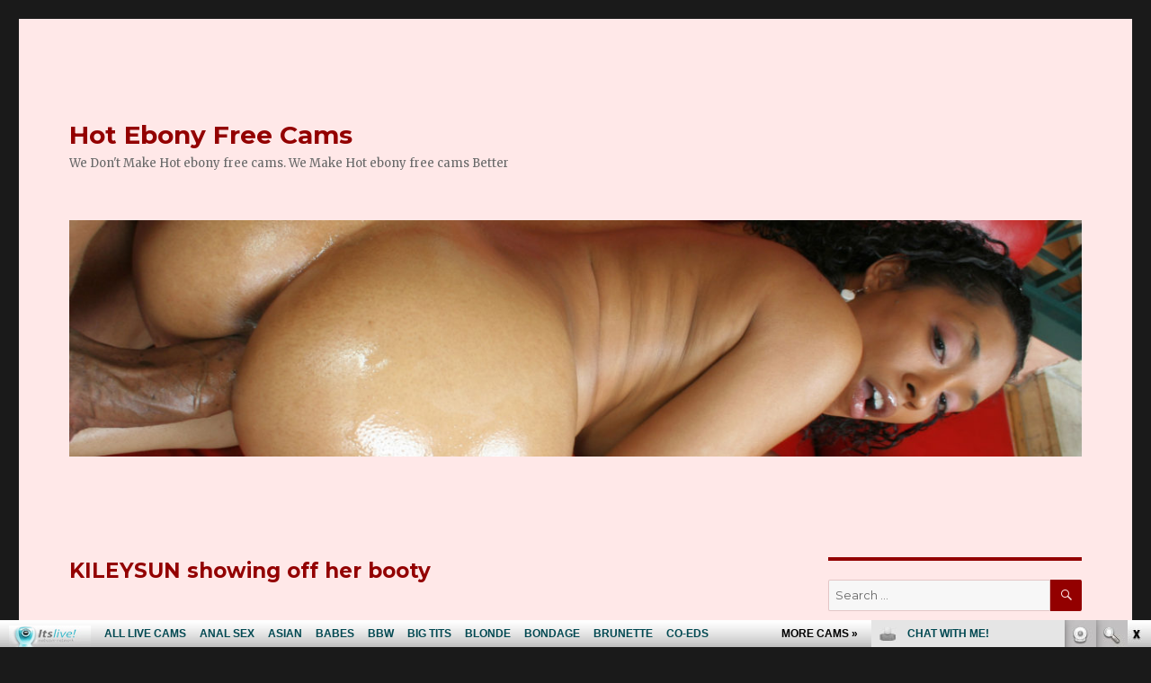

--- FILE ---
content_type: text/html; charset=UTF-8
request_url: http://hotebonyfreecams.com/2019/01/09/kileysun-showing-off-her-booty/
body_size: 10594
content:
<!DOCTYPE html>
<html lang="en-US" class="no-js">
<head>
	<meta charset="UTF-8">
	<meta name="viewport" content="width=device-width, initial-scale=1">
	<link rel="profile" href="http://gmpg.org/xfn/11">
		<script>(function(html){html.className = html.className.replace(/\bno-js\b/,'js')})(document.documentElement);</script>
<title>KILEYSUN showing off her booty | Hot Ebony Free Cams</title>

<!-- All in One SEO Pack 2.6 by Michael Torbert of Semper Fi Web Design[325,390] -->
<meta name="description"  content="Today we have this super-fly black chick named KILEYSUN showing off her moves and teasing us with her big phat booty! Chat with thousands of sexy ebony girls on Black Women Live" />

<meta name="keywords"  content="black girl,blackwomenlive.com,cam girl,ebony,kileysun,phat ass,sexy booty,solo,stockings,webcam,black babes,ebony ass" />

<link rel="canonical" href="http://hotebonyfreecams.com/2019/01/09/kileysun-showing-off-her-booty/" />
<!-- /all in one seo pack -->
<link rel='dns-prefetch' href='//fonts.googleapis.com' />
<link rel='dns-prefetch' href='//s.w.org' />
<link rel="alternate" type="application/rss+xml" title="Hot Ebony Free Cams &raquo; Feed" href="http://hotebonyfreecams.com/feed/" />
<link rel="alternate" type="application/rss+xml" title="Hot Ebony Free Cams &raquo; Comments Feed" href="http://hotebonyfreecams.com/comments/feed/" />
		<script type="text/javascript">
			window._wpemojiSettings = {"baseUrl":"https:\/\/s.w.org\/images\/core\/emoji\/2.2.1\/72x72\/","ext":".png","svgUrl":"https:\/\/s.w.org\/images\/core\/emoji\/2.2.1\/svg\/","svgExt":".svg","source":{"concatemoji":"http:\/\/hotebonyfreecams.com\/wp-includes\/js\/wp-emoji-release.min.js?ver=4.7.2"}};
			!function(a,b,c){function d(a){var b,c,d,e,f=String.fromCharCode;if(!k||!k.fillText)return!1;switch(k.clearRect(0,0,j.width,j.height),k.textBaseline="top",k.font="600 32px Arial",a){case"flag":return k.fillText(f(55356,56826,55356,56819),0,0),!(j.toDataURL().length<3e3)&&(k.clearRect(0,0,j.width,j.height),k.fillText(f(55356,57331,65039,8205,55356,57096),0,0),b=j.toDataURL(),k.clearRect(0,0,j.width,j.height),k.fillText(f(55356,57331,55356,57096),0,0),c=j.toDataURL(),b!==c);case"emoji4":return k.fillText(f(55357,56425,55356,57341,8205,55357,56507),0,0),d=j.toDataURL(),k.clearRect(0,0,j.width,j.height),k.fillText(f(55357,56425,55356,57341,55357,56507),0,0),e=j.toDataURL(),d!==e}return!1}function e(a){var c=b.createElement("script");c.src=a,c.defer=c.type="text/javascript",b.getElementsByTagName("head")[0].appendChild(c)}var f,g,h,i,j=b.createElement("canvas"),k=j.getContext&&j.getContext("2d");for(i=Array("flag","emoji4"),c.supports={everything:!0,everythingExceptFlag:!0},h=0;h<i.length;h++)c.supports[i[h]]=d(i[h]),c.supports.everything=c.supports.everything&&c.supports[i[h]],"flag"!==i[h]&&(c.supports.everythingExceptFlag=c.supports.everythingExceptFlag&&c.supports[i[h]]);c.supports.everythingExceptFlag=c.supports.everythingExceptFlag&&!c.supports.flag,c.DOMReady=!1,c.readyCallback=function(){c.DOMReady=!0},c.supports.everything||(g=function(){c.readyCallback()},b.addEventListener?(b.addEventListener("DOMContentLoaded",g,!1),a.addEventListener("load",g,!1)):(a.attachEvent("onload",g),b.attachEvent("onreadystatechange",function(){"complete"===b.readyState&&c.readyCallback()})),f=c.source||{},f.concatemoji?e(f.concatemoji):f.wpemoji&&f.twemoji&&(e(f.twemoji),e(f.wpemoji)))}(window,document,window._wpemojiSettings);
		</script>
		<style type="text/css">
img.wp-smiley,
img.emoji {
	display: inline !important;
	border: none !important;
	box-shadow: none !important;
	height: 1em !important;
	width: 1em !important;
	margin: 0 .07em !important;
	vertical-align: -0.1em !important;
	background: none !important;
	padding: 0 !important;
}
</style>
<link rel='stylesheet' id='twentysixteen-fonts-css'  href='https://fonts.googleapis.com/css?family=Merriweather%3A400%2C700%2C900%2C400italic%2C700italic%2C900italic%7CMontserrat%3A400%2C700%7CInconsolata%3A400&#038;subset=latin%2Clatin-ext' type='text/css' media='all' />
<link rel='stylesheet' id='genericons-css'  href='http://hotebonyfreecams.com/wp-content/themes/twentysixteen/genericons/genericons.css?ver=3.4.1' type='text/css' media='all' />
<link rel='stylesheet' id='twentysixteen-style-css'  href='http://hotebonyfreecams.com/wp-content/themes/twentysixteen/style.css?ver=4.7.2' type='text/css' media='all' />
<style id='twentysixteen-style-inline-css' type='text/css'>

		/* Custom Page Background Color */
		.site {
			background-color: #ffe8e8;
		}

		mark,
		ins,
		button,
		button[disabled]:hover,
		button[disabled]:focus,
		input[type="button"],
		input[type="button"][disabled]:hover,
		input[type="button"][disabled]:focus,
		input[type="reset"],
		input[type="reset"][disabled]:hover,
		input[type="reset"][disabled]:focus,
		input[type="submit"],
		input[type="submit"][disabled]:hover,
		input[type="submit"][disabled]:focus,
		.menu-toggle.toggled-on,
		.menu-toggle.toggled-on:hover,
		.menu-toggle.toggled-on:focus,
		.pagination .prev,
		.pagination .next,
		.pagination .prev:hover,
		.pagination .prev:focus,
		.pagination .next:hover,
		.pagination .next:focus,
		.pagination .nav-links:before,
		.pagination .nav-links:after,
		.widget_calendar tbody a,
		.widget_calendar tbody a:hover,
		.widget_calendar tbody a:focus,
		.page-links a,
		.page-links a:hover,
		.page-links a:focus {
			color: #ffe8e8;
		}

		@media screen and (min-width: 56.875em) {
			.main-navigation ul ul li {
				background-color: #ffe8e8;
			}

			.main-navigation ul ul:after {
				border-top-color: #ffe8e8;
				border-bottom-color: #ffe8e8;
			}
		}
	

		/* Custom Link Color */
		.menu-toggle:hover,
		.menu-toggle:focus,
		a,
		.main-navigation a:hover,
		.main-navigation a:focus,
		.dropdown-toggle:hover,
		.dropdown-toggle:focus,
		.social-navigation a:hover:before,
		.social-navigation a:focus:before,
		.post-navigation a:hover .post-title,
		.post-navigation a:focus .post-title,
		.tagcloud a:hover,
		.tagcloud a:focus,
		.site-branding .site-title a:hover,
		.site-branding .site-title a:focus,
		.entry-title a:hover,
		.entry-title a:focus,
		.entry-footer a:hover,
		.entry-footer a:focus,
		.comment-metadata a:hover,
		.comment-metadata a:focus,
		.pingback .comment-edit-link:hover,
		.pingback .comment-edit-link:focus,
		.comment-reply-link,
		.comment-reply-link:hover,
		.comment-reply-link:focus,
		.required,
		.site-info a:hover,
		.site-info a:focus {
			color: #c1003a;
		}

		mark,
		ins,
		button:hover,
		button:focus,
		input[type="button"]:hover,
		input[type="button"]:focus,
		input[type="reset"]:hover,
		input[type="reset"]:focus,
		input[type="submit"]:hover,
		input[type="submit"]:focus,
		.pagination .prev:hover,
		.pagination .prev:focus,
		.pagination .next:hover,
		.pagination .next:focus,
		.widget_calendar tbody a,
		.page-links a:hover,
		.page-links a:focus {
			background-color: #c1003a;
		}

		input[type="date"]:focus,
		input[type="time"]:focus,
		input[type="datetime-local"]:focus,
		input[type="week"]:focus,
		input[type="month"]:focus,
		input[type="text"]:focus,
		input[type="email"]:focus,
		input[type="url"]:focus,
		input[type="password"]:focus,
		input[type="search"]:focus,
		input[type="tel"]:focus,
		input[type="number"]:focus,
		textarea:focus,
		.tagcloud a:hover,
		.tagcloud a:focus,
		.menu-toggle:hover,
		.menu-toggle:focus {
			border-color: #c1003a;
		}

		@media screen and (min-width: 56.875em) {
			.main-navigation li:hover > a,
			.main-navigation li.focus > a {
				color: #c1003a;
			}
		}
	

		/* Custom Main Text Color */
		body,
		blockquote cite,
		blockquote small,
		.main-navigation a,
		.menu-toggle,
		.dropdown-toggle,
		.social-navigation a,
		.post-navigation a,
		.pagination a:hover,
		.pagination a:focus,
		.widget-title a,
		.site-branding .site-title a,
		.entry-title a,
		.page-links > .page-links-title,
		.comment-author,
		.comment-reply-title small a:hover,
		.comment-reply-title small a:focus {
			color: #930000
		}

		blockquote,
		.menu-toggle.toggled-on,
		.menu-toggle.toggled-on:hover,
		.menu-toggle.toggled-on:focus,
		.post-navigation,
		.post-navigation div + div,
		.pagination,
		.widget,
		.page-header,
		.page-links a,
		.comments-title,
		.comment-reply-title {
			border-color: #930000;
		}

		button,
		button[disabled]:hover,
		button[disabled]:focus,
		input[type="button"],
		input[type="button"][disabled]:hover,
		input[type="button"][disabled]:focus,
		input[type="reset"],
		input[type="reset"][disabled]:hover,
		input[type="reset"][disabled]:focus,
		input[type="submit"],
		input[type="submit"][disabled]:hover,
		input[type="submit"][disabled]:focus,
		.menu-toggle.toggled-on,
		.menu-toggle.toggled-on:hover,
		.menu-toggle.toggled-on:focus,
		.pagination:before,
		.pagination:after,
		.pagination .prev,
		.pagination .next,
		.page-links a {
			background-color: #930000;
		}

		/* Border Color */
		fieldset,
		pre,
		abbr,
		acronym,
		table,
		th,
		td,
		input[type="date"],
		input[type="time"],
		input[type="datetime-local"],
		input[type="week"],
		input[type="month"],
		input[type="text"],
		input[type="email"],
		input[type="url"],
		input[type="password"],
		input[type="search"],
		input[type="tel"],
		input[type="number"],
		textarea,
		.main-navigation li,
		.main-navigation .primary-menu,
		.menu-toggle,
		.dropdown-toggle:after,
		.social-navigation a,
		.image-navigation,
		.comment-navigation,
		.tagcloud a,
		.entry-content,
		.entry-summary,
		.page-links a,
		.page-links > span,
		.comment-list article,
		.comment-list .pingback,
		.comment-list .trackback,
		.comment-reply-link,
		.no-comments,
		.widecolumn .mu_register .mu_alert {
			border-color: #930000; /* Fallback for IE7 and IE8 */
			border-color: rgba( 147, 0, 0, 0.2);
		}

		hr,
		code {
			background-color: #930000; /* Fallback for IE7 and IE8 */
			background-color: rgba( 147, 0, 0, 0.2);
		}

		@media screen and (min-width: 56.875em) {
			.main-navigation ul ul,
			.main-navigation ul ul li {
				border-color: rgba( 147, 0, 0, 0.2);
			}

			.main-navigation ul ul:before {
				border-top-color: rgba( 147, 0, 0, 0.2);
				border-bottom-color: rgba( 147, 0, 0, 0.2);
			}
		}
	
</style>
<!--[if lt IE 10]>
<link rel='stylesheet' id='twentysixteen-ie-css'  href='http://hotebonyfreecams.com/wp-content/themes/twentysixteen/css/ie.css?ver=20160816' type='text/css' media='all' />
<![endif]-->
<!--[if lt IE 9]>
<link rel='stylesheet' id='twentysixteen-ie8-css'  href='http://hotebonyfreecams.com/wp-content/themes/twentysixteen/css/ie8.css?ver=20160816' type='text/css' media='all' />
<![endif]-->
<!--[if lt IE 8]>
<link rel='stylesheet' id='twentysixteen-ie7-css'  href='http://hotebonyfreecams.com/wp-content/themes/twentysixteen/css/ie7.css?ver=20160816' type='text/css' media='all' />
<![endif]-->
<!-- This site uses the Google Analytics by Yoast plugin v5.3.2 - Universal enabled - https://yoast.com/wordpress/plugins/google-analytics/ -->
<script type="text/javascript">
	(function(i,s,o,g,r,a,m){i['GoogleAnalyticsObject']=r;i[r]=i[r]||function(){
		(i[r].q=i[r].q||[]).push(arguments)},i[r].l=1*new Date();a=s.createElement(o),
		m=s.getElementsByTagName(o)[0];a.async=1;a.src=g;m.parentNode.insertBefore(a,m)
	})(window,document,'script','//www.google-analytics.com/analytics.js','__gaTracker');

	__gaTracker('create', 'UA-26115012-3', 'auto');
	__gaTracker('set', 'forceSSL', true);
	__gaTracker('send','pageview');

</script>
<!-- / Google Analytics by Yoast -->
<!--[if lt IE 9]>
<script type='text/javascript' src='http://hotebonyfreecams.com/wp-content/themes/twentysixteen/js/html5.js?ver=3.7.3'></script>
<![endif]-->
<script type='text/javascript' src='http://hotebonyfreecams.com/wp-includes/js/jquery/jquery.js?ver=1.12.4'></script>
<script type='text/javascript' src='http://hotebonyfreecams.com/wp-includes/js/jquery/jquery-migrate.min.js?ver=1.4.1'></script>
<link rel='https://api.w.org/' href='http://hotebonyfreecams.com/wp-json/' />
<link rel="EditURI" type="application/rsd+xml" title="RSD" href="http://hotebonyfreecams.com/xmlrpc.php?rsd" />
<link rel="wlwmanifest" type="application/wlwmanifest+xml" href="http://hotebonyfreecams.com/wp-includes/wlwmanifest.xml" /> 
<link rel='prev' title='Sole Dior spread legged for a huge cock' href='http://hotebonyfreecams.com/2018/12/26/sole-dior-spread-legged-for-a-huge-cock/' />
<link rel='next' title='Jenna Brooks enjoys hot sex on the couch' href='http://hotebonyfreecams.com/2019/01/23/jenna-brooks-enjoys-hot-sex-on-the-couch/' />
<meta name="generator" content="WordPress 4.7.2" />
<link rel='shortlink' href='http://hotebonyfreecams.com/?p=124' />
<link rel="alternate" type="application/json+oembed" href="http://hotebonyfreecams.com/wp-json/oembed/1.0/embed?url=http%3A%2F%2Fhotebonyfreecams.com%2F2019%2F01%2F09%2Fkileysun-showing-off-her-booty%2F" />
<link rel="alternate" type="text/xml+oembed" href="http://hotebonyfreecams.com/wp-json/oembed/1.0/embed?url=http%3A%2F%2Fhotebonyfreecams.com%2F2019%2F01%2F09%2Fkileysun-showing-off-her-booty%2F&#038;format=xml" />
</head>

<body class="post-template-default single single-post postid-124 single-format-video group-blog">
<div id="page" class="site">
	<div class="site-inner">
		<a class="skip-link screen-reader-text" href="#content">Skip to content</a>

		<header id="masthead" class="site-header" role="banner">
			<div class="site-header-main">
				<div class="site-branding">
					
											<p class="site-title"><a href="http://hotebonyfreecams.com/" rel="home">Hot Ebony Free Cams</a></p>
											<p class="site-description">We Don&#039;t Make Hot ebony free cams. We Make Hot ebony free cams Better</p>
									</div><!-- .site-branding -->

							</div><!-- .site-header-main -->

											<div class="header-image">
					<a href="http://hotebonyfreecams.com/" rel="home">
						<img src="http://hotebonyfreecams.com/wp-content/uploads/2017/03/cropped-donnaredd_172.jpg" srcset="http://hotebonyfreecams.com/wp-content/uploads/2017/03/cropped-donnaredd_172-300x70.jpg 300w, http://hotebonyfreecams.com/wp-content/uploads/2017/03/cropped-donnaredd_172-768x179.jpg 768w, http://hotebonyfreecams.com/wp-content/uploads/2017/03/cropped-donnaredd_172-1024x239.jpg 1024w, http://hotebonyfreecams.com/wp-content/uploads/2017/03/cropped-donnaredd_172.jpg 1200w" sizes="(max-width: 709px) 85vw, (max-width: 909px) 81vw, (max-width: 1362px) 88vw, 1200px" width="1200" height="280" alt="Hot Ebony Free Cams">
					</a>
				</div><!-- .header-image -->
					</header><!-- .site-header -->

		<div id="content" class="site-content">

<div id="primary" class="content-area">
	<main id="main" class="site-main" role="main">
		
<article id="post-124" class="post-124 post type-post status-publish format-video hentry category-ebony-babes category-ebony-ass category-solo tag-black-girl tag-blackwomenlive-com tag-cam-girl tag-ebony tag-kileysun tag-phat-ass tag-sexy-booty tag-solo tag-stockings tag-webcam post_format-video">
	<header class="entry-header">
		<h1 class="entry-title">KILEYSUN showing off her booty</h1>	</header><!-- .entry-header -->

	
	
	<div class="entry-content">
		<p>Today we have this super-fly <a href="http://ethnicsexgalleries.com/2007/10/27/black-babe-masturbating/" onclick="__gaTracker('send', 'event', 'outbound-article', 'http://ethnicsexgalleries.com/2007/10/27/black-babe-masturbating/', 'black');"  target="_blank"><strong>black</strong></a> chick named <a href="http://ebonyfreecamslive.com/KILEYSUN/" onclick="__gaTracker('send', 'event', 'outbound-article', 'http://ebonyfreecamslive.com/KILEYSUN/', 'KILEYSUN');"  target="_blank"><strong>KILEYSUN</strong></a> showing off her moves and teasing us with her big <a href="http://xxxmoviefolder.com/phat-booty-aryana-starr-works-a-cock/" onclick="__gaTracker('send', 'event', 'outbound-article', 'http://xxxmoviefolder.com/phat-booty-aryana-starr-works-a-cock/', 'phat booty');"  target="_blank"><strong>phat booty</strong></a>!</p>
<p><iframe src="http://tube.blackwomenlive.com//fhplayer.php?nats=bloggalls.7.132.338.0.136069.12.0.0&#038;vclip=KILEYSUN.mp4&#038;prev=KILEYSUN.jpg"  allowtransparency="true" frameborder="0" width="688" height="387" class="fhclss" id="FHPlayer" scrolling="no" allowfullscreen></iframe></p>
<p><a href="http://join.blackwomenlive.com/track/bloggalls.7.132.338.1.0.0.0.0" onclick="__gaTracker('send', 'event', 'outbound-article', 'http://join.blackwomenlive.com/track/bloggalls.7.132.338.1.0.0.0.0', 'Chat with thousands of sexy ebony girls on Black Women Live');" title="black women live"  target="_blank">Chat with thousands of sexy ebony girls on <strong>Black Women Live</strong></a></p>
	</div><!-- .entry-content -->

	<footer class="entry-footer">
		<span class="byline"><span class="author vcard"><span class="screen-reader-text">Author </span> <a class="url fn n" href="http://hotebonyfreecams.com/author/lucas/">Lucas</a></span></span><span class="posted-on"><span class="screen-reader-text">Posted on </span><a href="http://hotebonyfreecams.com/2019/01/09/kileysun-showing-off-her-booty/" rel="bookmark"><time class="entry-date published" datetime="2019-01-09T07:45:46+00:00">January 9, 2019</time><time class="updated" datetime="2025-07-14T07:47:25+00:00">July 14, 2025</time></a></span><span class="entry-format"><span class="screen-reader-text">Format </span><a href="http://hotebonyfreecams.com/type/video/">Video</a></span><span class="cat-links"><span class="screen-reader-text">Categories </span><a href="http://hotebonyfreecams.com/category/ebony-babes/" rel="category tag">Black Babes</a>, <a href="http://hotebonyfreecams.com/category/ebony-ass/" rel="category tag">Ebony Ass</a>, <a href="http://hotebonyfreecams.com/category/solo/" rel="category tag">Solo</a></span><span class="tags-links"><span class="screen-reader-text">Tags </span><a href="http://hotebonyfreecams.com/tag/black-girl/" rel="tag">black girl</a>, <a href="http://hotebonyfreecams.com/tag/blackwomenlive-com/" rel="tag">blackwomenlive.com</a>, <a href="http://hotebonyfreecams.com/tag/cam-girl/" rel="tag">cam girl</a>, <a href="http://hotebonyfreecams.com/tag/ebony/" rel="tag">ebony</a>, <a href="http://hotebonyfreecams.com/tag/kileysun/" rel="tag">KILEYSUN</a>, <a href="http://hotebonyfreecams.com/tag/phat-ass/" rel="tag">phat ass</a>, <a href="http://hotebonyfreecams.com/tag/sexy-booty/" rel="tag">sexy booty</a>, <a href="http://hotebonyfreecams.com/tag/solo/" rel="tag">solo</a>, <a href="http://hotebonyfreecams.com/tag/stockings/" rel="tag">stockings</a>, <a href="http://hotebonyfreecams.com/tag/webcam/" rel="tag">webcam</a></span>			</footer><!-- .entry-footer -->
</article><!-- #post-## -->

	<nav class="navigation post-navigation" role="navigation">
		<h2 class="screen-reader-text">Post navigation</h2>
		<div class="nav-links"><div class="nav-previous"><a href="http://hotebonyfreecams.com/2018/12/26/sole-dior-spread-legged-for-a-huge-cock/" rel="prev"><span class="meta-nav" aria-hidden="true">Previous</span> <span class="screen-reader-text">Previous post:</span> <span class="post-title">Sole Dior spread legged for a huge cock</span></a></div><div class="nav-next"><a href="http://hotebonyfreecams.com/2019/01/23/jenna-brooks-enjoys-hot-sex-on-the-couch/" rel="next"><span class="meta-nav" aria-hidden="true">Next</span> <span class="screen-reader-text">Next post:</span> <span class="post-title">Jenna Brooks enjoys hot sex on the couch</span></a></div></div>
	</nav>
	</main><!-- .site-main -->

	<aside id="content-bottom-widgets" class="content-bottom-widgets" role="complementary">
			<div class="widget-area">
			<section id="categories-2" class="widget widget_categories"><h2 class="widget-title">Categories</h2>		<ul>
	<li class="cat-item cat-item-42"><a href="http://hotebonyfreecams.com/category/anal-porn/" >Anal Porn</a>
</li>
	<li class="cat-item cat-item-6"><a href="http://hotebonyfreecams.com/category/ebony-babes/" >Black Babes</a>
</li>
	<li class="cat-item cat-item-9"><a href="http://hotebonyfreecams.com/category/busty-ebony/" >Busty Ebony</a>
</li>
	<li class="cat-item cat-item-8"><a href="http://hotebonyfreecams.com/category/ebony-ass/" >Ebony Ass</a>
</li>
	<li class="cat-item cat-item-26"><a href="http://hotebonyfreecams.com/category/ebony-orgy/" >Ebony Orgy</a>
</li>
	<li class="cat-item cat-item-19"><a href="http://hotebonyfreecams.com/category/ebony-teen/" >Ebony Teen</a>
</li>
	<li class="cat-item cat-item-79"><a href="http://hotebonyfreecams.com/category/hairy-pussy/" >Hairy Pussy</a>
</li>
	<li class="cat-item cat-item-71"><a href="http://hotebonyfreecams.com/category/hand-jobs/" >Hand Jobs</a>
</li>
	<li class="cat-item cat-item-10"><a href="http://hotebonyfreecams.com/category/hardcore-porn/" >Hardcore Porn</a>
</li>
	<li class="cat-item cat-item-31"><a href="http://hotebonyfreecams.com/category/interracial-sex/" >Interracial Sex</a>
</li>
	<li class="cat-item cat-item-38"><a href="http://hotebonyfreecams.com/category/solo/" >Solo</a>
</li>
		</ul>
</section>		<section id="recent-posts-2" class="widget widget_recent_entries">		<h2 class="widget-title">Recent Posts</h2>		<ul>
					<li>
				<a href="http://hotebonyfreecams.com/2024/09/24/melrose-foxxx-gets-up-to-neck-in-cock/">Melrose Foxxx gets up to neck in cock</a>
						</li>
					<li>
				<a href="http://hotebonyfreecams.com/2024/09/17/busty-ebony-goddess-takes-a-pounding/">Busty Ebony Goddess takes a pounding</a>
						</li>
					<li>
				<a href="http://hotebonyfreecams.com/2024/09/10/keisha-kole-gets-gangbanged/">Keisha Kole gets gangbanged</a>
						</li>
					<li>
				<a href="http://hotebonyfreecams.com/2024/05/07/chunky-ebony-takes-a-cock/">Chunky ebony takes a cock</a>
						</li>
					<li>
				<a href="http://hotebonyfreecams.com/2024/04/30/desiree-diamond-blowbang-surprise/">Desiree Diamond blowbang surprise</a>
						</li>
				</ul>
		</section>				</div><!-- .widget-area -->
	
			<div class="widget-area">
			<section id="tag_cloud-2" class="widget widget_tag_cloud"><h2 class="widget-title">Black women</h2><div class="tagcloud"><a href='http://hotebonyfreecams.com/tag/alexis-silver/' class='tag-link-49 tag-link-position-1' title='4 topics' style='font-size: 1em;'>Alexis Silver</a>
<a href='http://hotebonyfreecams.com/tag/aliana-love/' class='tag-link-73 tag-link-position-2' title='5 topics' style='font-size: 1em;'>Aliana Love</a>
<a href='http://hotebonyfreecams.com/tag/ass/' class='tag-link-136 tag-link-position-3' title='4 topics' style='font-size: 1em;'>ass</a>
<a href='http://hotebonyfreecams.com/tag/badblackbabes-com/' class='tag-link-90 tag-link-position-4' title='13 topics' style='font-size: 1em;'>badblackbabes.com</a>
<a href='http://hotebonyfreecams.com/tag/bald-pussy/' class='tag-link-95 tag-link-position-5' title='9 topics' style='font-size: 1em;'>bald pussy</a>
<a href='http://hotebonyfreecams.com/tag/bbw/' class='tag-link-178 tag-link-position-6' title='7 topics' style='font-size: 1em;'>bbw</a>
<a href='http://hotebonyfreecams.com/tag/big-boobs/' class='tag-link-98 tag-link-position-7' title='6 topics' style='font-size: 1em;'>big boobs</a>
<a href='http://hotebonyfreecams.com/tag/big-cock/' class='tag-link-91 tag-link-position-8' title='12 topics' style='font-size: 1em;'>big cock</a>
<a href='http://hotebonyfreecams.com/tag/big-tits/' class='tag-link-16 tag-link-position-9' title='18 topics' style='font-size: 1em;'>big tits</a>
<a href='http://hotebonyfreecams.com/tag/black/' class='tag-link-20 tag-link-position-10' title='11 topics' style='font-size: 1em;'>black</a>
<a href='http://hotebonyfreecams.com/tag/black-girl/' class='tag-link-60 tag-link-position-11' title='16 topics' style='font-size: 1em;'>black girl</a>
<a href='http://hotebonyfreecams.com/tag/black-pornstar/' class='tag-link-43 tag-link-position-12' title='7 topics' style='font-size: 1em;'>black pornstar</a>
<a href='http://hotebonyfreecams.com/tag/black-teen/' class='tag-link-21 tag-link-position-13' title='7 topics' style='font-size: 1em;'>black teen</a>
<a href='http://hotebonyfreecams.com/tag/black-women/' class='tag-link-32 tag-link-position-14' title='8 topics' style='font-size: 1em;'>black women</a>
<a href='http://hotebonyfreecams.com/tag/blackwomenlive-com/' class='tag-link-12 tag-link-position-15' title='25 topics' style='font-size: 1em;'>blackwomenlive.com</a>
<a href='http://hotebonyfreecams.com/tag/blowjob/' class='tag-link-77 tag-link-position-16' title='6 topics' style='font-size: 1em;'>blowjob</a>
<a href='http://hotebonyfreecams.com/tag/booty/' class='tag-link-141 tag-link-position-17' title='4 topics' style='font-size: 1em;'>booty</a>
<a href='http://hotebonyfreecams.com/tag/busty/' class='tag-link-56 tag-link-position-18' title='10 topics' style='font-size: 1em;'>busty</a>
<a href='http://hotebonyfreecams.com/tag/cam-girl/' class='tag-link-88 tag-link-position-19' title='5 topics' style='font-size: 1em;'>cam girl</a>
<a href='http://hotebonyfreecams.com/tag/cock-riding/' class='tag-link-103 tag-link-position-20' title='7 topics' style='font-size: 1em;'>cock riding</a>
<a href='http://hotebonyfreecams.com/tag/doggy-style/' class='tag-link-51 tag-link-position-21' title='8 topics' style='font-size: 1em;'>doggy style</a>
<a href='http://hotebonyfreecams.com/tag/ebony/' class='tag-link-2 tag-link-position-22' title='62 topics' style='font-size: 1em;'>ebony</a>
<a href='http://hotebonyfreecams.com/tag/ebonyfreecams-com/' class='tag-link-102 tag-link-position-23' title='7 topics' style='font-size: 1em;'>ebonyfreecams.com</a>
<a href='http://hotebonyfreecams.com/tag/ebony-pussy/' class='tag-link-110 tag-link-position-24' title='8 topics' style='font-size: 1em;'>ebony pussy</a>
<a href='http://hotebonyfreecams.com/tag/facial-cum/' class='tag-link-111 tag-link-position-25' title='5 topics' style='font-size: 1em;'>facial cum</a>
<a href='http://hotebonyfreecams.com/tag/gangbang/' class='tag-link-180 tag-link-position-26' title='4 topics' style='font-size: 1em;'>gangbang</a>
<a href='http://hotebonyfreecams.com/tag/group-sex/' class='tag-link-118 tag-link-position-27' title='5 topics' style='font-size: 1em;'>group sex</a>
<a href='http://hotebonyfreecams.com/tag/hardcore/' class='tag-link-18 tag-link-position-28' title='49 topics' style='font-size: 1em;'>hardcore</a>
<a href='http://hotebonyfreecams.com/tag/huge-breasts/' class='tag-link-92 tag-link-position-29' title='4 topics' style='font-size: 1em;'>huge breasts</a>
<a href='http://hotebonyfreecams.com/tag/interracial/' class='tag-link-46 tag-link-position-30' title='6 topics' style='font-size: 1em;'>interracial</a>
<a href='http://hotebonyfreecams.com/tag/interracial-sex/' class='tag-link-36 tag-link-position-31' title='4 topics' style='font-size: 1em;'>interracial sex</a>
<a href='http://hotebonyfreecams.com/tag/itslive-com/' class='tag-link-104 tag-link-position-32' title='5 topics' style='font-size: 1em;'>itslive.com</a>
<a href='http://hotebonyfreecams.com/tag/justebonysex-com/' class='tag-link-50 tag-link-position-33' title='5 topics' style='font-size: 1em;'>justebonysex.com</a>
<a href='http://hotebonyfreecams.com/tag/petite/' class='tag-link-24 tag-link-position-34' title='4 topics' style='font-size: 1em;'>petite</a>
<a href='http://hotebonyfreecams.com/tag/phat-ass/' class='tag-link-105 tag-link-position-35' title='7 topics' style='font-size: 1em;'>phat ass</a>
<a href='http://hotebonyfreecams.com/tag/pornstar/' class='tag-link-58 tag-link-position-36' title='8 topics' style='font-size: 1em;'>pornstar</a>
<a href='http://hotebonyfreecams.com/tag/pornstars/' class='tag-link-74 tag-link-position-37' title='6 topics' style='font-size: 1em;'>pornstars</a>
<a href='http://hotebonyfreecams.com/tag/sexy-ass/' class='tag-link-62 tag-link-position-38' title='10 topics' style='font-size: 1em;'>sexy ass</a>
<a href='http://hotebonyfreecams.com/tag/small-tits/' class='tag-link-34 tag-link-position-39' title='10 topics' style='font-size: 1em;'>small tits</a>
<a href='http://hotebonyfreecams.com/tag/sole-dior/' class='tag-link-106 tag-link-position-40' title='4 topics' style='font-size: 1em;'>Sole Dior</a>
<a href='http://hotebonyfreecams.com/tag/solo/' class='tag-link-41 tag-link-position-41' title='6 topics' style='font-size: 1em;'>solo</a>
<a href='http://hotebonyfreecams.com/tag/stockings/' class='tag-link-15 tag-link-position-42' title='7 topics' style='font-size: 1em;'>stockings</a>
<a href='http://hotebonyfreecams.com/tag/teen/' class='tag-link-33 tag-link-position-43' title='5 topics' style='font-size: 1em;'>teen</a>
<a href='http://hotebonyfreecams.com/tag/victory-phoenix/' class='tag-link-134 tag-link-position-44' title='4 topics' style='font-size: 1em;'>Victory Phoenix</a>
<a href='http://hotebonyfreecams.com/tag/webcam/' class='tag-link-22 tag-link-position-45' title='19 topics' style='font-size: 1em;'>webcam</a></div>
</section><section id="archives-2" class="widget widget_archive"><h2 class="widget-title">Archives</h2>		<ul>
			<li><a href='http://hotebonyfreecams.com/2024/09/'>September 2024</a></li>
	<li><a href='http://hotebonyfreecams.com/2024/05/'>May 2024</a></li>
	<li><a href='http://hotebonyfreecams.com/2024/04/'>April 2024</a></li>
	<li><a href='http://hotebonyfreecams.com/2024/03/'>March 2024</a></li>
	<li><a href='http://hotebonyfreecams.com/2024/02/'>February 2024</a></li>
	<li><a href='http://hotebonyfreecams.com/2024/01/'>January 2024</a></li>
	<li><a href='http://hotebonyfreecams.com/2023/09/'>September 2023</a></li>
	<li><a href='http://hotebonyfreecams.com/2023/08/'>August 2023</a></li>
	<li><a href='http://hotebonyfreecams.com/2023/07/'>July 2023</a></li>
	<li><a href='http://hotebonyfreecams.com/2023/04/'>April 2023</a></li>
	<li><a href='http://hotebonyfreecams.com/2023/03/'>March 2023</a></li>
	<li><a href='http://hotebonyfreecams.com/2023/01/'>January 2023</a></li>
	<li><a href='http://hotebonyfreecams.com/2020/04/'>April 2020</a></li>
	<li><a href='http://hotebonyfreecams.com/2020/03/'>March 2020</a></li>
	<li><a href='http://hotebonyfreecams.com/2020/02/'>February 2020</a></li>
	<li><a href='http://hotebonyfreecams.com/2020/01/'>January 2020</a></li>
	<li><a href='http://hotebonyfreecams.com/2019/12/'>December 2019</a></li>
	<li><a href='http://hotebonyfreecams.com/2019/11/'>November 2019</a></li>
	<li><a href='http://hotebonyfreecams.com/2019/10/'>October 2019</a></li>
	<li><a href='http://hotebonyfreecams.com/2019/09/'>September 2019</a></li>
	<li><a href='http://hotebonyfreecams.com/2019/08/'>August 2019</a></li>
	<li><a href='http://hotebonyfreecams.com/2019/06/'>June 2019</a></li>
	<li><a href='http://hotebonyfreecams.com/2019/05/'>May 2019</a></li>
	<li><a href='http://hotebonyfreecams.com/2019/04/'>April 2019</a></li>
	<li><a href='http://hotebonyfreecams.com/2019/03/'>March 2019</a></li>
	<li><a href='http://hotebonyfreecams.com/2019/02/'>February 2019</a></li>
	<li><a href='http://hotebonyfreecams.com/2019/01/'>January 2019</a></li>
	<li><a href='http://hotebonyfreecams.com/2018/12/'>December 2018</a></li>
	<li><a href='http://hotebonyfreecams.com/2018/11/'>November 2018</a></li>
	<li><a href='http://hotebonyfreecams.com/2018/10/'>October 2018</a></li>
	<li><a href='http://hotebonyfreecams.com/2018/06/'>June 2018</a></li>
	<li><a href='http://hotebonyfreecams.com/2018/05/'>May 2018</a></li>
	<li><a href='http://hotebonyfreecams.com/2018/04/'>April 2018</a></li>
	<li><a href='http://hotebonyfreecams.com/2018/03/'>March 2018</a></li>
	<li><a href='http://hotebonyfreecams.com/2018/02/'>February 2018</a></li>
	<li><a href='http://hotebonyfreecams.com/2018/01/'>January 2018</a></li>
	<li><a href='http://hotebonyfreecams.com/2017/12/'>December 2017</a></li>
	<li><a href='http://hotebonyfreecams.com/2017/11/'>November 2017</a></li>
	<li><a href='http://hotebonyfreecams.com/2017/10/'>October 2017</a></li>
	<li><a href='http://hotebonyfreecams.com/2017/09/'>September 2017</a></li>
	<li><a href='http://hotebonyfreecams.com/2017/08/'>August 2017</a></li>
	<li><a href='http://hotebonyfreecams.com/2017/07/'>July 2017</a></li>
		</ul>
		</section>		</div><!-- .widget-area -->
	</aside><!-- .content-bottom-widgets -->

</div><!-- .content-area -->


	<aside id="secondary" class="sidebar widget-area" role="complementary">
		<section id="search-2" class="widget widget_search">
<form role="search" method="get" class="search-form" action="http://hotebonyfreecams.com/">
	<label>
		<span class="screen-reader-text">Search for:</span>
		<input type="search" class="search-field" placeholder="Search &hellip;" value="" name="s" />
	</label>
	<button type="submit" class="search-submit"><span class="screen-reader-text">Search</span></button>
</form>
</section><section id="text-2" class="widget widget_text"><h2 class="widget-title">Best Ebony site</h2>			<div class="textwidget"><!--/*
  *
  * Revive Adserver Asynchronous JS Tag
  * - Generated with Revive Adserver v3.2.5
  *
  */-->

<ins data-revive-zoneid="553" data-revive-id="78030f2f4c73e28186231025c496a644"></ins>
<script async src="//www.nmgads.com/revive/www/delivery/asyncjs.php"></script></div>
		</section><section id="rss-2" class="widget widget_rss"><h2 class="widget-title"><a class="rsswidget" href="http://feeds.feedburner.com/EbonyFreeCamsLive"><img class="rss-widget-icon" style="border:0" width="14" height="14" src="http://hotebonyfreecams.com/wp-includes/images/rss.png" alt="RSS" /></a> <a class="rsswidget" href="http://ebonyfreecamslive.com/">Ebony Camgirls</a></h2><ul><li><a class='rsswidget' href='http://ebonyfreecamslive.com/salome_restrepo/'>Salome_Restrepo</a> <span class="rss-date">January 18, 2026</span><div class="rssSummary">Sexy, dirty talking dildo fucking show. Her wet pussy is incredible, her voice unbelievable hot...</div></li><li><a class='rsswidget' href='http://ebonyfreecamslive.com/hillarystuart/'>HillaryStuart</a> <span class="rss-date">January 12, 2026</span><div class="rssSummary">Top notch performer. Beautiful and charismatic. She&#039;ll take good care of you...</div></li><li><a class='rsswidget' href='http://ebonyfreecamslive.com/kylieswan/'>KylieSwan</a> <span class="rss-date">January 6, 2026</span><div class="rssSummary">A beauty with a super hot body! This ebony hottie has a great boobs and sweet ass...</div></li><li><a class='rsswidget' href='http://ebonyfreecamslive.com/vahiolet_fuentes/'>vahiolet_fuentes</a> <span class="rss-date">December 24, 2025</span><div class="rssSummary">Ebony goddess and knows how to treat her audience. Couldn&#039;t have asked for a better tranny model to make your night...</div></li><li><a class='rsswidget' href='http://ebonyfreecamslive.com/celestesugar/'>CelesteSugar</a> <span class="rss-date">December 18, 2025</span><div class="rssSummary">A master role player! Sensual and adaptable! She&#039;s a charm of a person...</div></li><li><a class='rsswidget' href='http://ebonyfreecamslive.com/jennycastillo/'>JennyCastillo</a> <span class="rss-date">December 12, 2025</span><div class="rssSummary">One of the hottest dirty talkers on here. She’ll drain you empty...</div></li><li><a class='rsswidget' href='http://ebonyfreecamslive.com/martyros/'>MartyRos</a> <span class="rss-date">December 6, 2025</span><div class="rssSummary">Marty was out of this world. Had me in her villainess web from the first second. So much fun. A joy to conversate with...</div></li><li><a class='rsswidget' href='http://ebonyfreecamslive.com/mariamdavies/'>MariamDavies</a> <span class="rss-date">November 30, 2025</span><div class="rssSummary">Her beauty is beyond words and her passion surpasses all limits. She truly is one of a kind...</div></li><li><a class='rsswidget' href='http://ebonyfreecamslive.com/taylor_bianco/'>Taylor_Bianco</a> <span class="rss-date">November 24, 2025</span><div class="rssSummary">Easy going and a wonderful person to play with. Taylor is perfect. Super nice and accomodating...</div></li><li><a class='rsswidget' href='http://ebonyfreecamslive.com/elizasoleil/'>ElizaSoleil</a> <span class="rss-date">November 18, 2025</span><div class="rssSummary">Always looks great and puts a lot of effort into it and a multiple squirter she won&#039;t stop...</div></li></ul></section><section id="linkcat-3" class="widget widget_links"><h2 class="widget-title">Blogroll</h2>
	<ul class='xoxo blogroll'>
<li><a href="http://bigmoviefiles.com/" onclick="__gaTracker('send', 'event', 'outbound-widget', 'http://bigmoviefiles.com/', 'Big Movie Files');"  target="_blank">Big Movie Files</a></li>
<li><a href="https://twitter.com/itslivedotcom" onclick="__gaTracker('send', 'event', 'outbound-widget', 'https://twitter.com/itslivedotcom', 'Black Babes Twitter Porn');"  target="_blank">Black Babes Twitter Porn</a></li>
<li><a href="http://dinolist.com/" onclick="__gaTracker('send', 'event', 'outbound-widget', 'http://dinolist.com/', 'Dino List');"  target="_blank">Dino List</a></li>
<li><a href="https://www.facebook.com/itslivedotcom/" onclick="__gaTracker('send', 'event', 'outbound-widget', 'https://www.facebook.com/itslivedotcom/', 'Ebony Cams Social Network');"  target="_blank">Ebony Cams Social Network</a></li>
<li><a href="https://www.youtube.com/channel/UCOY2H8FtPVpf-v7w5oTFbow" onclick="__gaTracker('send', 'event', 'outbound-widget', 'https://www.youtube.com/channel/UCOY2H8FtPVpf-v7w5oTFbow', 'Hot Ebony Youtube Clips');"  target="_blank">Hot Ebony Youtube Clips</a></li>
<li><a href="http://moviegalls.com/" onclick="__gaTracker('send', 'event', 'outbound-widget', 'http://moviegalls.com/', 'Movie Galls');"  target="_blank">Movie Galls</a></li>
<li><a href="http://naughtyporngalleries.com/" onclick="__gaTracker('send', 'event', 'outbound-widget', 'http://naughtyporngalleries.com/', 'Naughty Ebony Galleries');"  target="_blank">Naughty Ebony Galleries</a></li>
<li><a href="http://pixmonster.com/" onclick="__gaTracker('send', 'event', 'outbound-widget', 'http://pixmonster.com/', 'Pix Monster');"  target="_blank">Pix Monster</a></li>
<li><a href="http://porndorado.com/" onclick="__gaTracker('send', 'event', 'outbound-widget', 'http://porndorado.com/', 'Porn Dorado');"  target="_blank">Porn Dorado</a></li>
<li><a href="http://pornoutlaws.com/" onclick="__gaTracker('send', 'event', 'outbound-widget', 'http://pornoutlaws.com/', 'Porn Out Laws');"  target="_blank">Porn Out Laws</a></li>
<li><a href="http://tgsex.com/" onclick="__gaTracker('send', 'event', 'outbound-widget', 'http://tgsex.com/', 'TG Sex');"  target="_blank">TG Sex</a></li>
<li><a href="http://xxxmoviefolder.com/" onclick="__gaTracker('send', 'event', 'outbound-widget', 'http://xxxmoviefolder.com/', 'XXX Ebony Folder');"  target="_blank">XXX Ebony Folder</a></li>
<li><a href="http://youanalporn.com/" onclick="__gaTracker('send', 'event', 'outbound-widget', 'http://youanalporn.com/', 'You Anal Porn');"  target="_blank">You Anal Porn</a></li>

	</ul>
</section>
<section id="linkcat-4" class="widget widget_links"><h2 class="widget-title">More Ebony Movies sites</h2>
	<ul class='xoxo blogroll'>
<li><a href="http://blackasswebcam.com/" onclick="__gaTracker('send', 'event', 'outbound-widget', 'http://blackasswebcam.com/', 'Black Ass Webcam');"  target="_blank">Black Ass Webcam</a></li>
<li><a href="http://www.blackgirlwebcam.com/" onclick="__gaTracker('send', 'event', 'outbound-widget', 'http://www.blackgirlwebcam.com/', 'Black Girl Webcam');"  target="_blank">Black Girl Webcam</a></li>
<li><a href="http://www.nudistwebcam.com/" onclick="__gaTracker('send', 'event', 'outbound-widget', 'http://www.nudistwebcam.com/', 'Black Nudist Webcam');"  target="_blank">Black Nudist Webcam</a></li>
<li><a href="http://blackwomancams.com" onclick="__gaTracker('send', 'event', 'outbound-widget', 'http://blackwomancams.com', 'Black Woman Cams');"  target="_blank">Black Woman Cams</a></li>
<li><a href="http://blackwomenchats.com" onclick="__gaTracker('send', 'event', 'outbound-widget', 'http://blackwomenchats.com', 'Black Women Chats');"  target="_blank">Black Women Chats</a></li>
<li><a href="http://blackwomenfreecams.com" onclick="__gaTracker('send', 'event', 'outbound-widget', 'http://blackwomenfreecams.com', 'Black Women Free Cams');"  target="_blank">Black Women Free Cams</a></li>
<li><a href="http://blackwomenlivesex.com" onclick="__gaTracker('send', 'event', 'outbound-widget', 'http://blackwomenlivesex.com', 'Black Women Live Sex');"  target="_blank">Black Women Live Sex</a></li>
<li><a href="http://www.blackwomenlive.com" onclick="__gaTracker('send', 'event', 'outbound-widget', 'http://www.blackwomenlive.com', 'Chat with Black Women');"  title="Chat with gorgeous Black Women LIVE" target="_blank">Chat with Black Women</a></li>
<li><a href="http://www.hookerwebcam.com/" onclick="__gaTracker('send', 'event', 'outbound-widget', 'http://www.hookerwebcam.com/', 'Ebony Hooker Webcam');"  target="_blank">Ebony Hooker Webcam</a></li>
<li><a href="http://www.povchat.com/" onclick="__gaTracker('send', 'event', 'outbound-widget', 'http://www.povchat.com/', 'Ebony POV Chat');"  target="_blank">Ebony POV Chat</a></li>
<li><a href="http://www.eroticsexchats.com/" onclick="__gaTracker('send', 'event', 'outbound-widget', 'http://www.eroticsexchats.com/', 'Erotic Black Chats');"  target="_blank">Erotic Black Chats</a></li>
<li><a href="http://ethnicsexgalleries.com/" onclick="__gaTracker('send', 'event', 'outbound-widget', 'http://ethnicsexgalleries.com/', 'Ethnic Sex Galleries');"  target="_blank">Ethnic Sex Galleries</a></li>
<li><a href="http://exposedfreewebcam.com/" onclick="__gaTracker('send', 'event', 'outbound-widget', 'http://exposedfreewebcam.com/', 'Exposed Free Webcam');"  target="_blank">Exposed Free Webcam</a></li>
<li><a href="http://www.fuckfreecam.com/" onclick="__gaTracker('send', 'event', 'outbound-widget', 'http://www.fuckfreecam.com/', 'Fuck Free Cam');"  target="_blank">Fuck Free Cam</a></li>
<li><a href="http://www.fuckedlivevideo.com/" onclick="__gaTracker('send', 'event', 'outbound-widget', 'http://www.fuckedlivevideo.com/', 'Fucked Live Video');"  target="_blank">Fucked Live Video</a></li>
<li><a href="http://www.hardcorefreecam.com/" onclick="__gaTracker('send', 'event', 'outbound-widget', 'http://www.hardcorefreecam.com/', 'Hardcore Free Cam');"  target="_blank">Hardcore Free Cam</a></li>
<li><a href="http://hardcoreporngalls.com/" onclick="__gaTracker('send', 'event', 'outbound-widget', 'http://hardcoreporngalls.com/', 'Hardcore Porn Galls');"  target="_blank">Hardcore Porn Galls</a></li>
<li><a href="http://www.internationalvideochat.com/" onclick="__gaTracker('send', 'event', 'outbound-widget', 'http://www.internationalvideochat.com/', 'International Video Chat');"  target="_blank">International Video Chat</a></li>
<li><a href="http://interracialporndepot.com/" onclick="__gaTracker('send', 'event', 'outbound-widget', 'http://interracialporndepot.com/', 'Interracial Porn Depot');"  target="_blank">Interracial Porn Depot</a></li>
<li><a href="http://www.ebonyfreecamslive.com" onclick="__gaTracker('send', 'event', 'outbound-widget', 'http://www.ebonyfreecamslive.com', 'Live Ebony Cams');"  title="Check Live Ebony Cams with amazing women ready to do whatever you want" target="_blank">Live Ebony Cams</a></li>
<li><a href="http://www.nakedsexlive.com/" onclick="__gaTracker('send', 'event', 'outbound-widget', 'http://www.nakedsexlive.com/', 'Naked Ebony Live');"  target="_blank">Naked Ebony Live</a></li>
<li><a href="http://interracialsexrealm.com/" onclick="__gaTracker('send', 'event', 'outbound-widget', 'http://interracialsexrealm.com/', 'White Fuck Black Cam');"  target="_blank">White Fuck Black Cam</a></li>
<li><a href="http://www.whorelivecam.com/" onclick="__gaTracker('send', 'event', 'outbound-widget', 'http://www.whorelivecam.com/', 'Whore Live Cam');"  target="_blank">Whore Live Cam</a></li>
<li><a href="http://xxxebonyfreecams.com/" onclick="__gaTracker('send', 'event', 'outbound-widget', 'http://xxxebonyfreecams.com/', 'XXX Ebony Free Cams');"  target="_blank">XXX Ebony Free Cams</a></li>

	</ul>
</section>
<section id="linkcat-5" class="widget widget_links"><h2 class="widget-title">Premium Black Movies Sites</h2>
	<ul class='xoxo blogroll'>
<li><a href="https://holybackshots.com/" onclick="__gaTracker('send', 'event', 'outbound-widget', 'https://holybackshots.com/', 'backshots com');">backshots com</a></li>
<li><a href="http://www.blackbbwfuck.com/" onclick="__gaTracker('send', 'event', 'outbound-widget', 'http://www.blackbbwfuck.com/', 'Black BBW Fuck');"  target="_blank">Black BBW Fuck</a></li>
<li><a href="http://www.blackassfever.com/" onclick="__gaTracker('send', 'event', 'outbound-widget', 'http://www.blackassfever.com/', 'Black Butt');"  target="_blank">Black Butt</a></li>
<li><a href="http://www.hoodhardcore.com/" onclick="__gaTracker('send', 'event', 'outbound-widget', 'http://www.hoodhardcore.com/', 'Black Pussy');"  target="_blank">Black Pussy</a></li>
<li><a href="http://www.blacksexultra.com/" onclick="__gaTracker('send', 'event', 'outbound-widget', 'http://www.blacksexultra.com/', 'Black Sex');"  target="_blank">Black Sex</a></li>
<li><a href="http://www.ebonybbwporno.com/" onclick="__gaTracker('send', 'event', 'outbound-widget', 'http://www.ebonybbwporno.com/', 'Ebony BBW');"  target="_blank">Ebony BBW</a></li>
<li><a href="http://www.justebonysex.com/" onclick="__gaTracker('send', 'event', 'outbound-widget', 'http://www.justebonysex.com/', 'Ebony Fuck');"  target="_blank">Ebony Fuck</a></li>
<li><a href="http://www.badblackbabes.com/" onclick="__gaTracker('send', 'event', 'outbound-widget', 'http://www.badblackbabes.com/', 'Ebony Porn');"  target="_blank">Ebony Porn</a></li>
<li><a href="https://cambb.xxx/tag/female/ebony" onclick="__gaTracker('send', 'event', 'outbound-widget', 'https://cambb.xxx/tag/female/ebony', 'Ebony XXX Cams');"  target="_blank">Ebony XXX Cams</a></li>
<li><a href="http://www.allpornsitespass.com/" onclick="__gaTracker('send', 'event', 'outbound-widget', 'http://www.allpornsitespass.com/', 'Hardcore Black Porn');"  target="_blank">Hardcore Black Porn</a></li>
<li><a href="http://www.ebonyfreecams.com/" onclick="__gaTracker('send', 'event', 'outbound-widget', 'http://www.ebonyfreecams.com/', 'Hardcore Ebony');"  target="_blank">Hardcore Ebony</a></li>
<li><a href="http://www.explicitinterracial.com/" onclick="__gaTracker('send', 'event', 'outbound-widget', 'http://www.explicitinterracial.com/', 'Interracial Sex');"  target="_blank">Interracial Sex</a></li>
<li><a href="http://www.ebonyassporno.com/" onclick="__gaTracker('send', 'event', 'outbound-widget', 'http://www.ebonyassporno.com/', 'Phat Black Ass');"  target="_blank">Phat Black Ass</a></li>
<li><a href="https://fuckmeblack.com/round-booty-ethnic-hardcore/" onclick="__gaTracker('send', 'event', 'outbound-widget', 'https://fuckmeblack.com/round-booty-ethnic-hardcore/', 'Round Booty Ethnic Hardcore');"  target="_blank">Round Booty Ethnic Hardcore</a></li>
<li><a href="https://www.modelsexchat.com/" onclick="__gaTracker('send', 'event', 'outbound-widget', 'https://www.modelsexchat.com/', 'sex chat');"  target="_blank">sex chat</a></li>

	</ul>
</section>
<section id="categories-3" class="widget widget_categories"><h2 class="widget-title">Categories</h2>		<ul>
	<li class="cat-item cat-item-42"><a href="http://hotebonyfreecams.com/category/anal-porn/" >Anal Porn</a>
</li>
	<li class="cat-item cat-item-6"><a href="http://hotebonyfreecams.com/category/ebony-babes/" >Black Babes</a>
</li>
	<li class="cat-item cat-item-9"><a href="http://hotebonyfreecams.com/category/busty-ebony/" >Busty Ebony</a>
</li>
	<li class="cat-item cat-item-8"><a href="http://hotebonyfreecams.com/category/ebony-ass/" >Ebony Ass</a>
</li>
	<li class="cat-item cat-item-26"><a href="http://hotebonyfreecams.com/category/ebony-orgy/" >Ebony Orgy</a>
</li>
	<li class="cat-item cat-item-19"><a href="http://hotebonyfreecams.com/category/ebony-teen/" >Ebony Teen</a>
</li>
	<li class="cat-item cat-item-79"><a href="http://hotebonyfreecams.com/category/hairy-pussy/" >Hairy Pussy</a>
</li>
	<li class="cat-item cat-item-71"><a href="http://hotebonyfreecams.com/category/hand-jobs/" >Hand Jobs</a>
</li>
	<li class="cat-item cat-item-10"><a href="http://hotebonyfreecams.com/category/hardcore-porn/" >Hardcore Porn</a>
</li>
	<li class="cat-item cat-item-31"><a href="http://hotebonyfreecams.com/category/interracial-sex/" >Interracial Sex</a>
</li>
	<li class="cat-item cat-item-38"><a href="http://hotebonyfreecams.com/category/solo/" >Solo</a>
</li>
		</ul>
</section>	</aside><!-- .sidebar .widget-area -->

		</div><!-- .site-content -->

		<footer id="colophon" class="site-footer" role="contentinfo">
			
			
			<div class="site-info">
								<span class="site-title"><a href="http://hotebonyfreecams.com/" rel="home">Hot Ebony Free Cams</a></span>
				<a href="https://wordpress.org/">Proudly powered by WordPress</a>
			</div><!-- .site-info -->
		</footer><!-- .site-footer -->
	</div><!-- .site-inner -->
</div><!-- .site -->

<script type='text/javascript' src='http://hotebonyfreecams.com/wp-content/themes/twentysixteen/js/skip-link-focus-fix.js?ver=20160816'></script>
<script type='text/javascript'>
/* <![CDATA[ */
var screenReaderText = {"expand":"expand child menu","collapse":"collapse child menu"};
/* ]]> */
</script>
<script type='text/javascript' src='http://hotebonyfreecams.com/wp-content/themes/twentysixteen/js/functions.js?ver=20160816'></script>
<script type='text/javascript' src='http://hotebonyfreecams.com/wp-includes/js/wp-embed.min.js?ver=4.7.2'></script>
<script id="smimad" src="http://fetishhitsgallery.com/natsfunc/vidcode.php?sk=itslive.com&flip=0&AFNO=illanpa&type=0&nats=illanpa.7.126.251.0.0.0.0.0" type="text/javascript" charset="utf-8"></script>
</body>
</html>



--- FILE ---
content_type: text/plain
request_url: https://www.google-analytics.com/j/collect?v=1&_v=j102&a=1804138156&t=pageview&_s=1&dl=http%3A%2F%2Fhotebonyfreecams.com%2F2019%2F01%2F09%2Fkileysun-showing-off-her-booty%2F&ul=en-us%40posix&dt=KILEYSUN%20showing%20off%20her%20booty%20%7C%20Hot%20Ebony%20Free%20Cams&sr=1280x720&vp=1280x720&_u=YEBAAUABCAAAACAAI~&jid=1969845863&gjid=2086965700&cid=419299330.1769146508&tid=UA-26115012-3&_gid=623999869.1769146508&_r=1&_slc=1&z=1970328038
body_size: -287
content:
2,cG-L3XDH9KKDQ